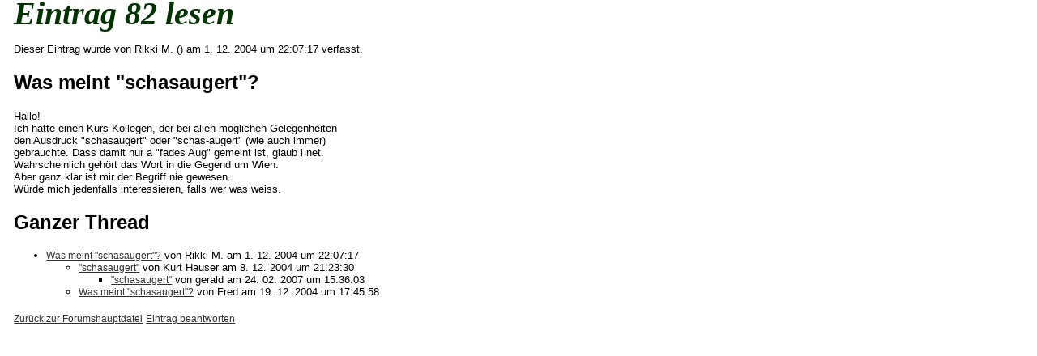

--- FILE ---
content_type: text/html
request_url: http://franzstelzhamer.at/Forum/lesen.php?eintrag=82
body_size: 1041
content:
<!DOCTYPE HTML PUBLIC "-//W3C//DTD HTML 4.0 Transitional//EN">
<html>
 <head>
 <link href="../Scripte/Stelzhamer.css" rel="styleSheet" type="text/css">
 <style type="text/css"><!--
a:active { color: #303030; font-weight: normal; font-size: 9pt; font-family: Arial, Helvetica, Geneva; text-decoration: none }
a:hover { color: #303030; font-weight: normal; font-size: 9pt; font-family: Arial, Helvetica, Geneva; text-decoration: none; background-color: #ffffcc }
a:link { color: #303030; font-weight: normal; font-size: 9pt; font-family: Arial, Helvetica, Geneva; text-decoration: underline }
a:visited { color: #303030; font-weight: normal; font-size: 9pt; font-family: Arial, Helvetica, Geneva; text-decoration: underline }-->
</style>
  <title>Dialektforum - Eintrag 82 lesen</title>
 </head>
 <body>
  <span class="class1"><h1>Eintrag 82 lesen</h1></span>
 <p><font size="2" face="Arial,Helvetica,Geneva,Swiss,SunSans-Regular">Dieser Eintrag wurde von Rikki M.    (<a href="mailto:"></a>)
    am 1. 12. 2004 um 22:07:17 verfasst.</font></p>
 <font face="Arial,Helvetica,Geneva,Swiss,SunSans-Regular"> <h2>Was meint &quot;schasaugert&quot;?</h2></font>
 <p><font size="2" face="Arial,Helvetica,Geneva,Swiss,SunSans-Regular">Hallo!<br />
Ich hatte einen Kurs-Kollegen, der bei allen m&ouml;glichen Gelegenheiten<br />
den Ausdruck &quot;schasaugert&quot; oder &quot;schas-augert&quot; (wie auch immer)<br />
gebrauchte. Dass damit nur a &quot;fades Aug&quot; gemeint ist, glaub i net.<br />
Wahrscheinlich geh&ouml;rt das Wort in die Gegend um Wien. <br />
Aber ganz klar ist mir der Begriff nie gewesen.<br />
W&uuml;rde mich jedenfalls interessieren, falls wer was weiss.</font></p>
 <font face="Arial,Helvetica,Geneva,Swiss,SunSans-Regular"><h2> Ganzer Thread</h2></font>
  <ul><font size="2" face="Arial,Helvetica,Geneva,Swiss,SunSans-Regular">
   <li>    <a href="lesen.php?eintrag=82">
     Was meint &quot;schasaugert&quot;?</a> von
    Rikki M. am
    1. 12. 2004 um
    22:07:17   <ul><li>    <a href="lesen.php?eintrag=84">
     &quot;schasaugert&quot;</a> von
    Kurt Hauser am
    8. 12. 2004 um
    21:23:30   <ul><li>    <a href="lesen.php?eintrag=763">
     &quot;schasaugert&quot;</a> von
    gerald am
    24. 02. 2007 um
    15:36:03   </li></ul></li><li>    <a href="lesen.php?eintrag=87">
     Was meint &quot;schasaugert&quot;?</a> von
    Fred am
    19. 12. 2004 um
    17:45:58   </li></ul></li></font>
  </ul><font face="Arial,Helvetica,Geneva,Swiss,SunSans-Regular">
  <a href="index.php">Zur&uuml;ck zur Forumshauptdatei</a>

  <a href="Abfrage_1.php?eintrag=82">Eintrag beantworten</a></font>
 </body>
</html>



--- FILE ---
content_type: text/css
request_url: http://franzstelzhamer.at/Scripte/Stelzhamer.css
body_size: 560
content:
.bildtext { color: #808080; font-weight: 500; font-size: 9px; font-family: Arial, Geneva, Helvetica, Swiss, SunSans-Regular; text-indent: 7px; letter-spacing: 2px; margin: 5px }
.class1 { color: #030; font-style: oblique; font-weight: bold; font-size: 20px; line-height: 90%; font-family: "Times New Roman", Georgia, Times; background-color: transparent; text-align: left; margin-right: 5px; margin-left: 10px }
.class1d {
	color: #c00;
	font-style: oblique;
	font-weight: bold;
	font-size: 20px;
	line-height: 90%;
	font-family: "Times New Roman", Georgia, Times;
	background-color: transparent;
	text-align: left;
	margin-right: 5px;
	margin-left: 25px
}
.fliesstext { color: black; font-weight: 500; font-size: 10pt; font-family: Arial, Geneva, Helvetica, Swiss, SunSans-Regular; margin-right: 15px; margin-bottom: 5px; margin-left: 10px }
.fliesstext2 { color: black; font-weight: 500; font-size: 10pt; font-family: Geneva, Helvetica, Arial, Swiss, SunSans-Regular; text-align: left; text-indent: 12px; letter-spacing: 0pt; margin: 5px 7px }
.fliesstext3 { color: black; font-weight: 500; font-size: 12pt; font-family: Arial, Geneva, Helvetica, Swiss, SunSans-Regular }
.fliesstextgrau { color: #666; font-weight: 500; font-size: 10pt; font-family: Arial, Geneva, Helvetica, Swiss, SunSans-Regular; text-align: left; margin: 5px 10px }
.fliesstextlinks { color: black; font-weight: 500; font-size: 9pt; font-family: Arial, Geneva, Helvetica, Swiss, SunSans-Regular; margin-right: 10px; margin-bottom: 5px }
.fliesstextmager { color: black; font-weight: 500; font-size: 10pt; font-family: Arial, Geneva, Helvetica, Swiss, SunSans-Regular; margin-right: 15px; margin-bottom: 5px; margin-left: 10px }
.linkespaltegrau { color: #808080; font-weight: 600; font-size: 10pt; font-family: Arial, Geneva, Helvetica, Swiss, SunSans-Regular; text-align: left }
.links { color: black; font-weight: 500; font-size: 10pt; font-family: Arial, Geneva, Helvetica, Swiss, SunSans-Regular; margin-right: 2px; margin-left: 2px }
.textautoren { color: #696969; font-weight: 500; font-size: 10pt; font-family: Arial, Geneva, Helvetica, Swiss, SunSans-Regular; margin-right: 5px; margin-bottom: 5px; margin-left: 5px }
.texte { color: #333; font-weight: 600; font-size: 12px; font-family: Arial, Geneva, Helvetica, Swiss, SunSans-Regular; background-color: #fc0; margin: 15px 25px 15px 35px; padding: 7px; border: solid 3px #666 }
body { margin-left: 13pt }
